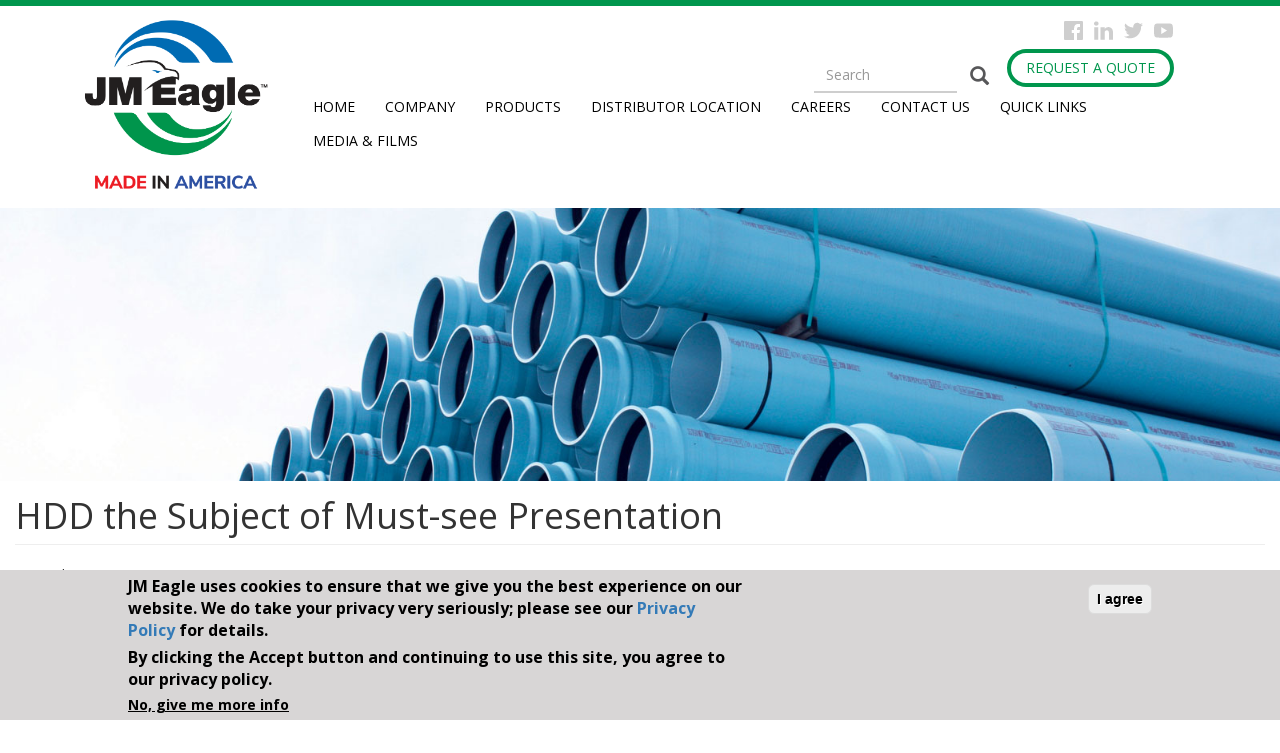

--- FILE ---
content_type: text/html; charset=utf-8
request_url: https://jmeagle.com/hdd-subject-must-see-presentation
body_size: 7370
content:
<!DOCTYPE html>
<html lang="en" dir="ltr" prefix="content: http://purl.org/rss/1.0/modules/content/ dc: http://purl.org/dc/terms/ foaf: http://xmlns.com/foaf/0.1/ rdfs: http://www.w3.org/2000/01/rdf-schema# sioc: http://rdfs.org/sioc/ns# sioct: http://rdfs.org/sioc/types# skos: http://www.w3.org/2004/02/skos/core# xsd: http://www.w3.org/2001/XMLSchema#">
<head>
  <link rel="profile" href="http://www.w3.org/1999/xhtml/vocab" />
  <meta name="viewport" content="width=device-width, initial-scale=1.0">
  <meta http-equiv="Content-Type" content="text/html; charset=utf-8" />
<link rel="stylesheet" type="text/css" href="//fonts.googleapis.com/css?family=Montserrat:400,700|Oswald:400,300,700|Roboto:300,400,500,900|Vollkorn:400,400i,700|Open+Sans:300,400,600,700,800" />
<meta name="generator" content="Drupal 7 (https://www.drupal.org)" />
<link rel="canonical" href="https://jmeagle.com/hdd-subject-must-see-presentation" />
<link rel="shortlink" href="https://jmeagle.com/node/376" />
<meta property="og:site_name" content="JM Eagle" />
<meta property="og:type" content="article" />
<meta property="og:url" content="https://jmeagle.com/hdd-subject-must-see-presentation" />
<meta property="og:title" content="HDD the Subject of Must-see Presentation" />
<meta property="og:updated_time" content="2016-11-29T18:39:54+00:00" />
<meta name="twitter:card" content="summary" />
<meta name="twitter:url" content="https://jmeagle.com/hdd-subject-must-see-presentation" />
<meta name="twitter:title" content="HDD the Subject of Must-see Presentation" />
<meta property="article:published_time" content="2016-11-29T18:39:54+00:00" />
<meta property="article:modified_time" content="2016-11-29T18:39:54+00:00" />
<meta itemprop="name" content="HDD the Subject of Must-see Presentation" />
<link rel="shortcut icon" href="https://www.jmeagle.com/sites/default/files/JME_Logo_favicon.jpg" type="image/jpeg" />
  <title>HDD the Subject of Must-see Presentation | JM Eagle</title>
  <link type="text/css" rel="stylesheet" href="https://jmeagle.com/sites/default/files/css/css_lQaZfjVpwP_oGNqdtWCSpJT1EMqXdMiU84ekLLxQnc4.css" media="all" />
<link type="text/css" rel="stylesheet" href="https://jmeagle.com/sites/default/files/css/css_JCY_XIQAlFCN_AbvjWfbNrXAa03IOm7FrXUxsDgkibE.css" media="all" />
<link type="text/css" rel="stylesheet" href="https://jmeagle.com/sites/default/files/css/css_zPItpsZiy-fRMv0fRuO4NLEg9OYaEBxBciJdBNaEk0Q.css" media="all" />
<link type="text/css" rel="stylesheet" href="https://cdn.jsdelivr.net/npm/bootstrap@3.3.5/dist/css/bootstrap.min.css" media="all" />
<link type="text/css" rel="stylesheet" href="https://cdn.jsdelivr.net/npm/@unicorn-fail/drupal-bootstrap-styles@0.0.2/dist/3.3.1/7.x-3.x/drupal-bootstrap.min.css" media="all" />
<link type="text/css" rel="stylesheet" href="https://jmeagle.com/sites/default/files/css/css_-byymU3T89fQc2yVmjyHp-JqpgMoNQ1-2XEwLXwRIi0.css" media="all" />
  <!-- HTML5 element support for IE6-8 -->
  <!--[if lt IE 9]>
    <script src="https://cdn.jsdelivr.net/html5shiv/3.7.3/html5shiv-printshiv.min.js"></script>
  <![endif]-->
  <script src="https://jmeagle.com/sites/default/files/js/js_Pt6OpwTd6jcHLRIjrE-eSPLWMxWDkcyYrPTIrXDSON0.js"></script>
<script src="https://jmeagle.com/sites/default/files/js/js_RulCPHj8aUtatsXPqRSFtJIhBjBSAzFXZzADEVD4CHY.js"></script>
<script src="https://cdn.jsdelivr.net/npm/bootstrap@3.3.5/dist/js/bootstrap.min.js"></script>
<script src="https://jmeagle.com/sites/default/files/js/js_H4cLI1G_0G_POVnWiEdfJq6oSwOGf24qJnZVrlNaKxg.js"></script>
<script src="https://jmeagle.com/sites/default/files/js/js_waP91NpgGpectm_6Y2XDEauLJ8WCSCBKmmA87unpp2E.js"></script>
<script src="https://www.googletagmanager.com/gtag/js?id=UA-9298591-1"></script>
<script>window.dataLayer = window.dataLayer || [];function gtag(){dataLayer.push(arguments)};gtag("js", new Date());gtag("set", "developer_id.dMDhkMT", true);gtag("config", "UA-9298591-1", {"groups":"default","anonymize_ip":true});</script>
<script>(function(document, tag) { var script = document.createElement(tag); var element = document.getElementsByTagName('body')[0]; script.src = 'https://acsbap.com/apps/app/assets/js/acsb.js'; script.async = true; script.defer = true; (typeof element === 'undefined' ? document.getElementsByTagName('html')[0] : element).appendChild(script); script.onload = function() { acsbJS.init({ statementLink : '', feedbackLink : '', footerHtml : 'Powered by Great Matter', hideMobile : false, hideTrigger : false, language : 'en', position : 'left', leadColor : '#146ff8', triggerColor : '#146ff8', triggerRadius : '50%', triggerPositionX : 'left', triggerPositionY : 'bottom', triggerIcon : 'wheel_chair4', triggerSize : 'medium', triggerOffsetX : 20, triggerOffsetY : 20, mobile : { triggerSize : 'small', triggerPositionX : 'left', triggerPositionY : 'center', triggerOffsetX : 0, triggerOffsetY : 0, triggerRadius : '0' } }); };}(document, 'script'));</script>
<script src="https://jmeagle.com/sites/default/files/js/js_rq7Hw0HxBBD3gx2O-uY7fFIjbIxldmHhhjzNmmGYO0g.js"></script>
<script src="https://jmeagle.com/sites/default/files/js/js_r-t31WzvjtZqh3MS4rOSLM07878j4waz2vHa-upOf2w.js"></script>
<script>jQuery.extend(Drupal.settings, {"basePath":"\/","pathPrefix":"","setHasJsCookie":0,"ajaxPageState":{"theme":"jmeagle_bootstrap","theme_token":"reG84PAYwlXXyjhaZx16atHQJqX6miioTPo_it4AsjU","js":{"0":1,"sites\/all\/modules\/eu_cookie_compliance\/js\/eu_cookie_compliance.min.js":1,"sites\/all\/themes\/bootstrap\/js\/bootstrap.js":1,"sites\/all\/modules\/jquery_update\/replace\/jquery\/1.12\/jquery.min.js":1,"misc\/jquery-extend-3.4.0.js":1,"misc\/jquery-html-prefilter-3.5.0-backport.js":1,"misc\/jquery.once.js":1,"misc\/drupal.js":1,"sites\/all\/modules\/jquery_update\/js\/jquery_browser.js":1,"sites\/all\/modules\/eu_cookie_compliance\/js\/jquery.cookie-1.4.1.min.js":1,"misc\/form-single-submit.js":1,"https:\/\/cdn.jsdelivr.net\/npm\/bootstrap@3.3.5\/dist\/js\/bootstrap.min.js":1,"sites\/all\/modules\/admin_menu\/admin_devel\/admin_devel.js":1,"sites\/all\/modules\/entityreference\/js\/entityreference.js":1,"sites\/all\/modules\/google_analytics\/googleanalytics.js":1,"https:\/\/www.googletagmanager.com\/gtag\/js?id=UA-9298591-1":1,"1":1,"2":1,"sites\/all\/libraries\/superfish\/jquery.hoverIntent.minified.js":1,"sites\/all\/libraries\/superfish\/supposition.js":1,"sites\/all\/libraries\/superfish\/superfish.js":1,"sites\/all\/libraries\/superfish\/supersubs.js":1,"sites\/all\/modules\/superfish\/superfish.js":1,"sites\/all\/themes\/jmeagle_bootstrap\/js\/jmeagle-scripts.js":1},"css":{"modules\/system\/system.base.css":1,"modules\/field\/theme\/field.css":1,"modules\/node\/node.css":1,"sites\/all\/modules\/views\/css\/views.css":1,"sites\/all\/modules\/ctools\/css\/ctools.css":1,"sites\/all\/modules\/panels\/css\/panels.css":1,"sites\/all\/modules\/eu_cookie_compliance\/css\/eu_cookie_compliance.css":1,"sites\/all\/modules\/date\/date_api\/date.css":1,"sites\/all\/libraries\/superfish\/css\/superfish.css":1,"sites\/all\/libraries\/superfish\/css\/superfish-vertical.css":1,"public:\/\/ctools\/css\/c6b9d7cb6c45f17d8ac82f09182e4046.css":1,"https:\/\/cdn.jsdelivr.net\/npm\/bootstrap@3.3.5\/dist\/css\/bootstrap.min.css":1,"https:\/\/cdn.jsdelivr.net\/npm\/@unicorn-fail\/drupal-bootstrap-styles@0.0.2\/dist\/3.3.1\/7.x-3.x\/drupal-bootstrap.min.css":1,"sites\/all\/themes\/jmeagle_bootstrap\/css\/style.css":1,"sites\/all\/themes\/jmeagle_bootstrap\/css\/jmeagle-style-tablet.css":1,"sites\/all\/themes\/jmeagle_bootstrap\/css\/jmeagle-style-mobile.css":1}},"jcarousel":{"ajaxPath":"\/jcarousel\/ajax\/views"},"eu_cookie_compliance":{"cookie_policy_version":"1.0.0","popup_enabled":1,"popup_agreed_enabled":0,"popup_hide_agreed":0,"popup_clicking_confirmation":false,"popup_scrolling_confirmation":false,"popup_html_info":"\u003Cdiv class=\u0022eu-cookie-compliance-banner eu-cookie-compliance-banner-info eu-cookie-compliance-banner--opt-in\u0022\u003E\n  \u003Cdiv class=\u0022popup-content info\u0022\u003E\n        \u003Cdiv id=\u0022popup-text\u0022\u003E\n      \u003Ch2\u003EJM Eagle uses cookies to ensure that we give you the best experience on our website. We do take your privacy very seriously; please see our \u003Ca href=\u0022\/terms-use#private-policy\u0022\u003EPrivacy Policy\u003C\/a\u003E for details.\u003C\/h2\u003E\n\u003Ch2\u003EBy clicking the Accept button and continuing to use this site, you agree to our privacy policy.\u003C\/h2\u003E\n              \u003Cbutton type=\u0022button\u0022 class=\u0022find-more-button eu-cookie-compliance-more-button\u0022\u003ENo, give me more info\u003C\/button\u003E\n          \u003C\/div\u003E\n    \n    \u003Cdiv id=\u0022popup-buttons\u0022 class=\u0022\u0022\u003E\n            \u003Cbutton type=\u0022button\u0022 class=\u0022agree-button eu-cookie-compliance-secondary-button\u0022\u003EI agree\u003C\/button\u003E\n              \u003Cbutton type=\u0022button\u0022 class=\u0022decline-button eu-cookie-compliance-default-button\u0022 \u003ENo, thanks\u003C\/button\u003E\n          \u003C\/div\u003E\n  \u003C\/div\u003E\n\u003C\/div\u003E","use_mobile_message":false,"mobile_popup_html_info":"\u003Cdiv class=\u0022eu-cookie-compliance-banner eu-cookie-compliance-banner-info eu-cookie-compliance-banner--opt-in\u0022\u003E\n  \u003Cdiv class=\u0022popup-content info\u0022\u003E\n        \u003Cdiv id=\u0022popup-text\u0022\u003E\n      \u003Ch2\u003EWe use cookies on this site to enhance your user experience\u003C\/h2\u003E\n\u003Cp\u003EBy tapping the Accept button, you agree to us doing so.\u003C\/p\u003E\n              \u003Cbutton type=\u0022button\u0022 class=\u0022find-more-button eu-cookie-compliance-more-button\u0022\u003ENo, give me more info\u003C\/button\u003E\n          \u003C\/div\u003E\n    \n    \u003Cdiv id=\u0022popup-buttons\u0022 class=\u0022\u0022\u003E\n            \u003Cbutton type=\u0022button\u0022 class=\u0022agree-button eu-cookie-compliance-secondary-button\u0022\u003EI agree\u003C\/button\u003E\n              \u003Cbutton type=\u0022button\u0022 class=\u0022decline-button eu-cookie-compliance-default-button\u0022 \u003ENo, thanks\u003C\/button\u003E\n          \u003C\/div\u003E\n  \u003C\/div\u003E\n\u003C\/div\u003E\n","mobile_breakpoint":"768","popup_html_agreed":"\u003Cdiv\u003E\n  \u003Cdiv class=\u0022popup-content agreed\u0022\u003E\n    \u003Cdiv id=\u0022popup-text\u0022\u003E\n      \u003Ch2\u003EThank you for accepting cookies\u003C\/h2\u003E\n\u003Cp\u003EYou can now hide this message or find out more about cookies.\u003C\/p\u003E\n    \u003C\/div\u003E\n    \u003Cdiv id=\u0022popup-buttons\u0022\u003E\n      \u003Cbutton type=\u0022button\u0022 class=\u0022hide-popup-button eu-cookie-compliance-hide-button\u0022\u003EHide\u003C\/button\u003E\n              \u003Cbutton type=\u0022button\u0022 class=\u0022find-more-button eu-cookie-compliance-more-button-thank-you\u0022 \u003EMore info\u003C\/button\u003E\n          \u003C\/div\u003E\n  \u003C\/div\u003E\n\u003C\/div\u003E","popup_use_bare_css":false,"popup_height":"auto","popup_width":"100%","popup_delay":1000,"popup_link":"https:\/\/jmeagle.com\/terms-use#private-policy","popup_link_new_window":1,"popup_position":null,"fixed_top_position":1,"popup_language":"en","store_consent":false,"better_support_for_screen_readers":0,"reload_page":0,"domain":"","domain_all_sites":0,"popup_eu_only_js":0,"cookie_lifetime":"0","cookie_session":1,"disagree_do_not_show_popup":0,"method":"opt_in","allowed_cookies":"","withdraw_markup":"\u003Cbutton type=\u0022button\u0022 class=\u0022eu-cookie-withdraw-tab\u0022\u003EPrivacy settings\u003C\/button\u003E\n\u003Cdiv class=\u0022eu-cookie-withdraw-banner\u0022\u003E\n  \u003Cdiv class=\u0022popup-content info\u0022\u003E\n    \u003Cdiv id=\u0022popup-text\u0022\u003E\n      \u003Ch2\u003EWe use cookies on this site to enhance your user experience\u003C\/h2\u003E\n\u003Cp\u003EYou have given your consent for us to set cookies.\u003C\/p\u003E\n    \u003C\/div\u003E\n    \u003Cdiv id=\u0022popup-buttons\u0022\u003E\n      \u003Cbutton type=\u0022button\u0022 class=\u0022eu-cookie-withdraw-button\u0022\u003EWithdraw consent\u003C\/button\u003E\n    \u003C\/div\u003E\n  \u003C\/div\u003E\n\u003C\/div\u003E\n","withdraw_enabled":false,"withdraw_button_on_info_popup":0,"cookie_categories":[],"cookie_categories_details":[],"enable_save_preferences_button":1,"cookie_name":"","cookie_value_disagreed":"0","cookie_value_agreed_show_thank_you":"1","cookie_value_agreed":"2","containing_element":"body","automatic_cookies_removal":true,"close_button_action":"close_banner"},"googleanalytics":{"account":["UA-9298591-1"],"trackOutbound":1,"trackMailto":1,"trackDownload":1,"trackDownloadExtensions":"7z|aac|arc|arj|asf|asx|avi|bin|csv|doc(x|m)?|dot(x|m)?|exe|flv|gif|gz|gzip|hqx|jar|jpe?g|js|mp(2|3|4|e?g)|mov(ie)?|msi|msp|pdf|phps|png|ppt(x|m)?|pot(x|m)?|pps(x|m)?|ppam|sld(x|m)?|thmx|qtm?|ra(m|r)?|sea|sit|tar|tgz|torrent|txt|wav|wma|wmv|wpd|xls(x|m|b)?|xlt(x|m)|xlam|xml|z|zip"},"superfish":[{"id":"1","sf":{"animation":{"opacity":"show","height":"show"},"speed":"fast","autoArrows":false,"dropShadows":false},"plugins":{"supposition":true,"supersubs":true}},{"id":"2","sf":{"animation":{"opacity":"show","height":"show"},"speed":"fast","autoArrows":false,"dropShadows":false},"plugins":{"supposition":true,"supersubs":true}},{"id":"3","sf":{"animation":{"opacity":"show","height":"show"},"speed":"fast","autoArrows":false,"dropShadows":false},"plugins":{"supposition":true,"supersubs":true}},{"id":"4","sf":{"animation":{"opacity":"show","height":"show"},"speed":"fast","autoArrows":false,"dropShadows":false},"plugins":{"supposition":true,"supersubs":true}},{"id":"5","sf":{"animation":{"opacity":"show","height":"show"},"speed":"fast","autoArrows":false,"dropShadows":false},"plugins":{"supposition":true,"supersubs":true}}],"urlIsAjaxTrusted":{"\/hdd-subject-must-see-presentation":true},"bootstrap":{"anchorsFix":"0","anchorsSmoothScrolling":"0","formHasError":1,"popoverEnabled":1,"popoverOptions":{"animation":1,"html":0,"placement":"right","selector":"","trigger":"click","triggerAutoclose":1,"title":"","content":"","delay":0,"container":"body"},"tooltipEnabled":1,"tooltipOptions":{"animation":1,"html":0,"placement":"auto left","selector":"","trigger":"hover focus","delay":0,"container":"body"}}});</script>
</head>
<body class="html not-front not-logged-in no-sidebars page-node page-node- page-node-376 node-type-news-events">
  <div id="skip-link">
    <a href="#main-content" class="element-invisible element-focusable">Skip to main content</a>
  </div>
    <div class="real-navigation">
<!-- Added a Super Header -->
  <header class="super_header container">
      <div class="region region-super-header">
    <section id="block-superfish-1" class="block block-superfish clearfix">

      
  <ul  id="superfish-1" class="menu sf-menu sf-menu-social-media sf-horizontal sf-style-none sf-total-items-4 sf-parent-items-0 sf-single-items-4"><li id="menu-411-1" class="first odd sf-item-1 sf-depth-1 sf-no-children"><a href="https://www.facebook.com/JMEaglePipe" title="" class="sf-depth-1">Facebook</a></li><li id="menu-412-1" class="middle even sf-item-2 sf-depth-1 sf-no-children"><a href="https://www.linkedin.com/company/jm-eagle" title="" class="sf-depth-1">Instagram</a></li><li id="menu-413-1" class="middle odd sf-item-3 sf-depth-1 sf-no-children"><a href="https://twitter.com/JMEaglePipe" title="" class="sf-depth-1">Twitter</a></li><li id="menu-414-1" class="last even sf-item-4 sf-depth-1 sf-no-children"><a href="https://www.youtube.com/user/JMEaglePipe" title="" class="sf-depth-1">YouTube</a></li></ul>
</section>
<section id="block-search-form" class="block block-search clearfix">

      
  <form class="form-search content-search" action="/hdd-subject-must-see-presentation" method="post" id="search-block-form" accept-charset="UTF-8"><div><div>
      <h2 class="element-invisible">Search form</h2>
    <div class="input-group"><input title="Enter the terms you wish to search for." placeholder="Search" class="form-control form-text" type="text" id="edit-search-block-form--2" name="search_block_form" value="" size="15" maxlength="128" /><span class="input-group-btn"><button type="submit" class="btn btn-primary"><span class="icon glyphicon glyphicon-search" aria-hidden="true"></span>
</button></span></div><div class="form-actions form-wrapper form-group" id="edit-actions"><button class="element-invisible btn btn-primary form-submit" type="submit" id="edit-submit" name="op" value="Search">Search</button>
</div><input type="hidden" name="form_build_id" value="form-XDX3tbstURjhfrXXxPe9tocoBH9iU1A5r4PaVnK9HwA" />
<input type="hidden" name="form_id" value="search_block_form" />
</div>
</div></form>
</section>
<section id="block-block-1" class="block block-block clearfix">

      
  <p><a href="/request-quote">Request a Quote</a></p>

</section>
  </div>
  </header>
<!--  -->
<header id="navbar" role="banner" class="navbar container navbar-default">
  <div class="container">
    <div class="navbar-header">
              <a class="logo navbar-btn pull-left" href="/" title="Home">
          <img src="https://jmeagle.com/sites/default/files/JME_Logo_Made-in-America.png" alt="Home" />
        </a>
      
      
              <button type="button" class="navbar-toggle" data-toggle="collapse" data-target="#navbar-collapse">
          <span class="sr-only">Toggle navigation</span>
          <span class="icon-bar"></span>
          <span class="icon-bar"></span>
          <span class="icon-bar"></span>
        </button>
          </div>

          <div class="navbar-collapse collapse" id="navbar-collapse">
        <nav role="navigation">
                                            <div class="region region-navigation">
    <section id="block-superfish-2" class="block block-superfish clearfix">

      
  <ul  id="superfish-2" class="menu sf-menu sf-main-menu sf-horizontal sf-style-none sf-total-items-9 sf-parent-items-0 sf-single-items-9"><li id="menu-219-2" class="first odd sf-item-1 sf-depth-1 sf-no-children"><a href="/" class="sf-depth-1">Home</a></li><li id="menu-415-2" class="middle even sf-item-2 sf-depth-1 sf-no-children"><a href="/our-company" class="sf-depth-1">Company</a></li><li id="menu-595-2" class="middle odd sf-item-3 sf-depth-1 sf-no-children"><a href="/products" class="sf-depth-1">Products</a></li><li id="menu-417-2" class="middle even sf-item-4 sf-depth-1 sf-no-children"><a href="/distributor-locator" title="" class="sf-depth-1">Distributor Location</a></li><li id="menu-598-2" class="middle odd sf-item-5 sf-depth-1 sf-no-children"><a href="/employment-opportunities" class="sf-depth-1">Careers</a></li><li id="menu-418-2" class="middle even sf-item-6 sf-depth-1 sf-no-children"><a href="/contact" title="" class="sf-depth-1">Contact Us</a></li><li id="menu-1467-2" class="middle odd sf-item-7 sf-depth-1 sf-no-children"><a href="https://jmeagle.com/hdd-subject-must-see-presentation#footer" title="" class="sf-depth-1">Quick Links</a></li><li id="menu-441-2" class="middle even sf-item-8 sf-depth-1 sf-no-children"><a href="/request-quote" class="sf-depth-1">Request a Quote</a></li><li id="menu-3632-2" class="last odd sf-item-9 sf-depth-1 sf-no-children"><a href="/media-films" title="" class="sf-depth-1">Media &amp; Films</a></li></ul>
</section>
  </div>
                  </nav>
      </div>
      </div>
</header>
</div>
<div class="main-container container">

  <header role="banner" id="page-header">
    
      <div class="region region-header">
    <section id="block-headerimage-1" class="block block-headerimage clearfix">

      
  
  
  <div class="field field-name-field-image field-type-image field-label-hidden"><div class="field-items"><div class="field-item even"><img typeof="foaf:Image" class="img-responsive" src="https://jmeagle.com/sites/default/files/productHeaderImage4_0.jpg" width="1600" height="762" alt="" /></div></div></div>
  
</section>
  </div>
  </header> <!-- /#page-header -->

  <div class="row">

    
    <section class="col-sm-12">
                  <a id="main-content"></a>
                    <h1 class="page-header">HDD the Subject of Must-see Presentation</h1>
                                                          <div class="region region-content">
    <section id="block-system-main" class="block block-system clearfix">

      
  <div id="node-376" class="node node-news-events" about="/hdd-subject-must-see-presentation" typeof="sioc:Item foaf:Document">

  
      <span property="dc:title" content="HDD the Subject of Must-see Presentation" class="rdf-meta element-hidden"></span>
  
  <div class="content clearfix">
    <div class="field field-name-field-date field-type-datetime field-label-hidden"><div class="field-items"><div class="field-item even"><span  property="dc:date" datatype="xsd:dateTime" content="2010-12-09T00:00:00+00:00" class="date-display-single">December 2010</span></div></div></div>  </div>

  <div class="clearfix">
          <div class="links"></div>
    
      </div>

</div>

</section>
  </div>
    </section>

    
  </div>
</div>

<!-- Added a Extra Link before Footer -->
<!--  -->

  <footer class="footer container">
      <div class="region region-footer">
    <section id="block-block-3" class="block block-block clearfix">

      
  <div class="jmeagleFooterLogo"><a href="/"><img src="/sites/default/files/JMEagle-madeinamerica-grey.png" width="193" height="130" alt="JMEagle-madeinamerica-grey.png" /></a></div>
<div class="jmeagleFooterAddress">JM Eagle 5200 West Century Boulevard Los Angeles, CA 90045<br />
800-621-4404</div>
<div class="jmeagleFooterSpecialReport"><a href="https://digitalcommons.usu.edu/cgi/viewcontent.cgi?article=1681&amp;context=water_rep">Water Main Break Rates in the USA &amp; Canada</a></div>
<div class="jmeagleTopTitleAnchor" <a="" name="footer" id="footer"> </div>

</section>
<section id="block-superfish-3" class="block block-superfish clearfix">

      
  <ul  id="superfish-3" class="menu sf-menu sf-menu-footer-menu sf-vertical sf-style-none sf-total-items-7 sf-parent-items-0 sf-single-items-7"><li id="menu-435-3" class="first odd sf-item-1 sf-depth-1 sf-no-children"><a href="/our-company" title="" class="sf-depth-1">About JM Eagle</a></li><li id="menu-437-3" class="middle even sf-item-2 sf-depth-1 sf-no-children"><a href="/news-events" title="" class="sf-depth-1">News</a></li><li id="menu-436-3" class="middle odd sf-item-3 sf-depth-1 sf-no-children"><a href="/employment-opportunities" title="" class="sf-depth-1">Careers</a></li><li id="menu-438-3" class="middle even sf-item-4 sf-depth-1 sf-no-children"><a href="/related" title="" class="sf-depth-1">Related Links</a></li><li id="menu-439-3" class="middle odd sf-item-5 sf-depth-1 sf-no-children"><a href="/employee-center" title="" class="sf-depth-1">Employee Center</a></li><li id="menu-440-3" class="middle even sf-item-6 sf-depth-1 sf-no-children"><a href="/terms-use" title="" class="sf-depth-1">Terms of Use</a></li><li id="menu-542-3" class="last odd sf-item-7 sf-depth-1 sf-no-children"><a href="/faqs" title="" class="sf-depth-1">FAQs</a></li></ul>
</section>
<section id="block-superfish-4" class="block block-superfish clearfix">

      
  <ul  id="superfish-4" class="menu sf-menu sf-main-menu sf-vertical sf-style-none sf-total-items-9 sf-parent-items-0 sf-single-items-9"><li id="menu-219-4" class="first odd sf-item-1 sf-depth-1 sf-no-children"><a href="/" class="sf-depth-1">Home</a></li><li id="menu-415-4" class="middle even sf-item-2 sf-depth-1 sf-no-children"><a href="/our-company" class="sf-depth-1 sf-depth-1">Company</a></li><li id="menu-595-4" class="middle odd sf-item-3 sf-depth-1 sf-no-children"><a href="/products" class="sf-depth-1 sf-depth-1">Products</a></li><li id="menu-417-4" class="middle even sf-item-4 sf-depth-1 sf-no-children"><a href="/distributor-locator" title="" class="sf-depth-1">Distributor Location</a></li><li id="menu-598-4" class="middle odd sf-item-5 sf-depth-1 sf-no-children"><a href="/employment-opportunities" class="sf-depth-1 sf-depth-1">Careers</a></li><li id="menu-418-4" class="middle even sf-item-6 sf-depth-1 sf-no-children"><a href="/contact" title="" class="sf-depth-1">Contact Us</a></li><li id="menu-1467-4" class="middle odd sf-item-7 sf-depth-1 sf-no-children"><a href="https://jmeagle.com/hdd-subject-must-see-presentation#footer" title="" class="sf-depth-1">Quick Links</a></li><li id="menu-441-4" class="middle even sf-item-8 sf-depth-1 sf-no-children"><a href="/request-quote" class="sf-depth-1 sf-depth-1">Request a Quote</a></li><li id="menu-3632-4" class="last odd sf-item-9 sf-depth-1 sf-no-children"><a href="/media-films" title="" class="sf-depth-1">Media &amp; Films</a></li></ul>
</section>
<section id="block-block-7" class="block block-block clearfix">

      
  <!--<div class="jmeaglefooterFacts"><a href="http://jmeaglefacts.com/"><img src="/sites/default/files/gray_invertigation.jpg" width="153" height="66" alt="gray_invertigation.jpg" /></a></div>--><div class="jmeaglefooterFacts"><a href="/global-outreach"><img src="/sites/default/files/gray_globalOutreach.jpg" width="153" height="44" alt="gray_globalOutreach.jpg" /></a></div>
<div class="jmeaglefooterFacts"><a href="/sites/default/files/Energy_Star_Certificates.PDF"><img src="/sites/default/files/gray_energy.jpg" width="153" height="59" alt="gray_energy.jpg" /></a></div>
<div class="jmeaglefooterFacts"><a href="/sites/default/files/MBE_Certificate.pdf"><img src="/sites/default/files/gray_mbda2.png" width="159" height="66" alt="gray_mbda2.png" /></a></div>
<div class="jmeaglefooterFacts"><a href="/sites/default/files/GreenBuildingCouncilCertificate.pdf"><img src="/sites/default/files/gray_member_logo.png" width="152" height="41" alt="gray_member_logo.png" /></a></div>
<div class="jmeaglefooterFacts" style="width: 6.5rem;"><a href="/sites/default/files/JM%20Eagle%20SCH%20MBE%20Certificate%204-1-2026.pdf"><img src="/sites/default/files/MBE-Logo-black-white.png" width="310" height="238" alt="MBE-Logo-black-white.png" /></a></div>
<div class="jmeaglefooterFacts"><a href="https://www.irrigation.org/"><img src="/sites/default/files/IA-Memb-FL_PLAT_BLK.png" alt="Irrigation Association - Platinum Member" /></a></div>

</section>
<section id="block-superfish-5" class="block block-superfish clearfix">

        <h2 class="block-title">Connect With Us On Social Media</h2>
    
  <ul  id="superfish-5" class="menu sf-menu sf-menu-social-media sf-horizontal sf-style-none sf-total-items-4 sf-parent-items-0 sf-single-items-4"><li id="menu-411-5" class="first odd sf-item-1 sf-depth-1 sf-no-children"><a href="https://www.facebook.com/JMEaglePipe" title="" class="sf-depth-1">Facebook</a></li><li id="menu-412-5" class="middle even sf-item-2 sf-depth-1 sf-no-children"><a href="https://www.linkedin.com/company/jm-eagle" title="" class="sf-depth-1">Instagram</a></li><li id="menu-413-5" class="middle odd sf-item-3 sf-depth-1 sf-no-children"><a href="https://twitter.com/JMEaglePipe" title="" class="sf-depth-1">Twitter</a></li><li id="menu-414-5" class="last even sf-item-4 sf-depth-1 sf-no-children"><a href="https://www.youtube.com/user/JMEaglePipe" title="" class="sf-depth-1">YouTube</a></li></ul>
</section>
<section id="block-multiblock-2" class="block block-multiblock block-block block-block-1-instance clearfix">

      
  <p><a href="/request-quote">Request a Quote</a></p>

</section>
<section id="block-multiblock-1" class="block block-multiblock block-search block-search-form-instance clearfix">

      
  <form class="form-search content-search" action="/hdd-subject-must-see-presentation" method="post" id="search-block-form-2" accept-charset="UTF-8"><div><div>
      <h2 class="element-invisible">Search form</h2>
    <div class="input-group"><input title="Enter the terms you wish to search for." placeholder="Search" class="form-control form-text" type="text" id="edit-search-block-form--4" name="search_block_form" value="" size="15" maxlength="128" /><span class="input-group-btn"><button type="submit" class="btn btn-primary"><span class="icon glyphicon glyphicon-search" aria-hidden="true"></span>
</button></span></div><div class="form-actions form-wrapper form-group" id="edit-actions--2"><button class="element-invisible btn btn-primary form-submit" type="submit" id="edit-submit--2" name="op" value="Search">Search</button>
</div><input type="hidden" name="form_build_id" value="form-fqBanijtx5kkDwz1De3EkatRGYj_PS288vqLyJDxAPs" />
<input type="hidden" name="form_id" value="search_block_form" />
</div>
</div></form>
</section>
<section id="block-block-4" class="block block-block clearfix">

      
  ©2026, JM EAGLE, INC. ALL RIGHTS RESERVED.
</section>
  </div>
  </footer>
  <script>window.eu_cookie_compliance_cookie_name = "";</script>
<script src="https://jmeagle.com/sites/default/files/js/js_9Rus79ChiI2hXGY4ky82J2TDHJZsnYE02SAHZrAw2QQ.js"></script>
<script src="https://jmeagle.com/sites/default/files/js/js_MRdvkC2u4oGsp5wVxBG1pGV5NrCPW3mssHxIn6G9tGE.js"></script>
</body>
</html>


--- FILE ---
content_type: image/svg+xml
request_url: https://jmeagle.com/sites/all/themes/jmeagle_bootstrap/images/twitter.svg
body_size: 1142
content:
<?xml version="1.0" ?><!DOCTYPE svg  PUBLIC '-//W3C//DTD SVG 1.0//EN'  'http://www.w3.org/TR/2001/REC-SVG-20010904/DTD/svg10.dtd'><svg enable-background="new 0 0 32 32" height="32px" id="Layer_1" version="1.0" viewBox="0 0 32 32" width="32px" xml:space="preserve" xmlns="http://www.w3.org/2000/svg" xmlns:xlink="http://www.w3.org/1999/xlink"><path d="M31.993,6.077C30.816,6.6,29.552,6.953,28.223,7.11c1.355-0.812,2.396-2.098,2.887-3.63  c-1.269,0.751-2.673,1.299-4.168,1.592C25.744,3.797,24.038,3,22.149,3c-3.625,0-6.562,2.938-6.562,6.563  c0,0.514,0.057,1.016,0.169,1.496C10.301,10.785,5.465,8.172,2.227,4.201c-0.564,0.97-0.888,2.097-0.888,3.3  c0,2.278,1.159,4.286,2.919,5.464c-1.075-0.035-2.087-0.329-2.972-0.821c-0.001,0.027-0.001,0.056-0.001,0.082  c0,3.181,2.262,5.834,5.265,6.437c-0.55,0.149-1.13,0.23-1.729,0.23c-0.424,0-0.834-0.041-1.234-0.117  c0.834,2.606,3.259,4.504,6.13,4.558c-2.245,1.76-5.075,2.811-8.15,2.811c-0.53,0-1.053-0.031-1.566-0.092  C2.905,27.913,6.355,29,10.062,29c12.072,0,18.675-10.001,18.675-18.675c0-0.284-0.008-0.568-0.02-0.85  C30,8.55,31.112,7.395,31.993,6.077z" fill="#CECECE"/><g/><g/><g/><g/><g/><g/></svg>